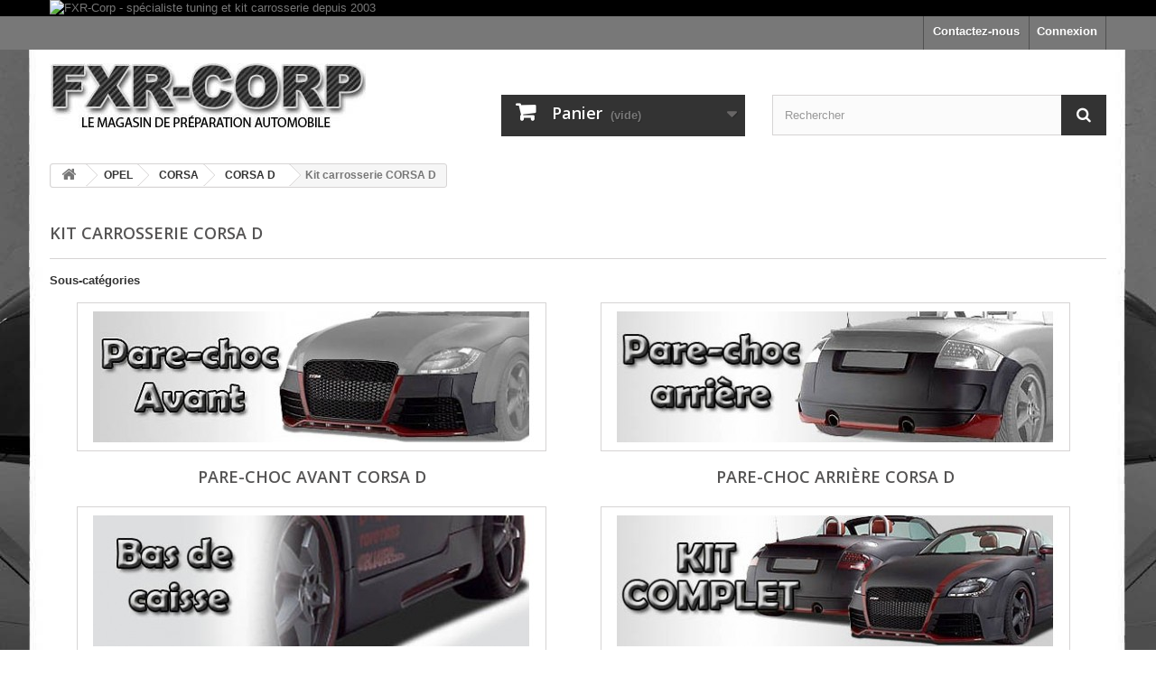

--- FILE ---
content_type: text/html; charset=utf-8
request_url: https://www.fxr-corp.com/343-kit-carrosserie-corsa-d
body_size: 3821
content:
<!DOCTYPE HTML> <!--[if lt IE 7]><html class="no-js lt-ie9 lt-ie8 lt-ie7" lang="fr-fr"><![endif]--> <!--[if IE 7]><html class="no-js lt-ie9 lt-ie8 ie7" lang="fr-fr"><![endif]--> <!--[if IE 8]><html class="no-js lt-ie9 ie8" lang="fr-fr"><![endif]--> <!--[if gt IE 8]><html class="no-js ie9" lang="fr-fr"><![endif]--><html lang="fr-fr"><head><meta charset="utf-8" /><title>Kit carrosserie tuning sur mesure pour CORSA D - FXR-Corp</title><meta name="description" content="Pare-choc, ailes, bas de caisse pour votre CORSA D Que ce soit en gamme rare, sport, luxe ou tuning à prix réduit ou en promo" /><meta name="keywords" content="“pare-choc CORSA D”,“pare-choc sport CORSA D”,“bas de caisse CORSA D”, “Tuning CORSA D”,“becquet CORSA D”,“kit carrosserie CORSA D”, “kit CORSA D”,“jupe CORSA D”,“kit large CORSA D”" /><meta name="generator" content="PrestaShop" /><meta name="robots" content="index,follow" /><meta name="viewport" content="width=device-width, minimum-scale=0.25, maximum-scale=1.6, initial-scale=1.0" /><meta name="apple-mobile-web-app-capable" content="yes" /><link rel="icon" type="image/vnd.microsoft.icon" href="/img/favicon.ico?1730456517" /><link rel="shortcut icon" type="image/x-icon" href="/img/favicon.ico?1730456517" /><link rel="stylesheet" href="https://www.fxr-corp.com/themes/default-bootstrap/cache/v_105_f01f45459b3df18d1ad692e438568a9f_all.css" type="text/css" media="all" />  <link rel="stylesheet" href="//fonts.googleapis.com/css?family=Open+Sans:300,600&amp;subset=latin,latin-ext" type="text/css" media="all" /> <!--[if IE 8]> 
<script src="https://oss.maxcdn.com/libs/html5shiv/3.7.0/html5shiv.js"></script> 
<script src="https://oss.maxcdn.com/libs/respond.js/1.3.0/respond.min.js"></script> <![endif]--></head><body id="category" class="category category-343 category-kit-carrosserie-corsa-d show-left-column hide-right-column lang_fr"><div id="page"><div class="header-container"> <header id="header"><div class="banner"><div class="container"><div class="row"> <a href="https://www.fxr-corp.com/content/7-choix-du-vehicule" title="FXR-Corp - sp&eacute;cialiste tuning et kit carrosserie depuis 2003"> <img class="img-responsive" src="https://www.fxr-corp.com/modules/blockbanner/img/8f1ebf8369675c3c6fe47d9c479860e4.jpg" alt="FXR-Corp - sp&eacute;cialiste tuning et kit carrosserie depuis 2003" title="FXR-Corp - sp&eacute;cialiste tuning et kit carrosserie depuis 2003" width="1170" height="65" /> </a></div></div></div><div class="nav"><div class="container"><div class="row"> <nav><div class="header_user_info"> <a class="login" href="https://www.fxr-corp.com/mon-compte" rel="nofollow" title="Identifiez-vous"> Connexion </a></div><div id="contact-link" > <a href="https://www.fxr-corp.com/contactez-nous" title="Contactez-nous">Contactez-nous</a></div></nav></div></div></div><div><div class="container"><div class="row"><div id="header_logo"> <a href="https://www.fxr-corp.com/" title="FXR-Corp"> <img class="logo img-responsive" src="https://www.fxr-corp.com/img/fxr-corp-logo-1729851988.jpg" alt="FXR-Corp" width="350" height="72"/> </a></div><div class="col-sm-4 clearfix"><div class="shopping_cart"> <a href="https://www.fxr-corp.com/commande" title="Voir mon panier" rel="nofollow"> <b>Panier</b> <span class="ajax_cart_quantity unvisible">0</span> <span class="ajax_cart_product_txt unvisible">Produit</span> <span class="ajax_cart_product_txt_s unvisible">Produits</span> <span class="ajax_cart_total unvisible"> </span> <span class="ajax_cart_no_product">(vide)</span> </a><div class="cart_block block exclusive"><div class="block_content"><div class="cart_block_list"><p class="cart_block_no_products"> Aucun produit</p><div class="cart-prices"><div class="cart-prices-line first-line"> <span class="price cart_block_shipping_cost ajax_cart_shipping_cost unvisible"> À définir </span> <span class="unvisible"> Livraison </span></div><div class="cart-prices-line last-line"> <span class="price cart_block_total ajax_block_cart_total">0,00 €</span> <span>Total</span></div></div><p class="cart-buttons"> <a id="button_order_cart" class="btn btn-default button button-small" href="https://www.fxr-corp.com/commande" title="Commander" rel="nofollow"> <span> Commander<i class="icon-chevron-right right"></i> </span> </a></p></div></div></div></div></div><div id="layer_cart"><div class="clearfix"><div class="layer_cart_product col-xs-12 col-md-6"> <span class="cross" title="Fermer la fenêtre"></span> <span class="title"> <i class="icon-check"></i>Produit ajouté au panier avec succès </span><div class="product-image-container layer_cart_img"></div><div class="layer_cart_product_info"> <span id="layer_cart_product_title" class="product-name"></span> <span id="layer_cart_product_attributes"></span><div> <strong class="dark">Quantité</strong> <span id="layer_cart_product_quantity"></span></div><div> <strong class="dark">Total</strong> <span id="layer_cart_product_price"></span></div></div></div><div class="layer_cart_cart col-xs-12 col-md-6"> <span class="title"> <span class="ajax_cart_product_txt_s unvisible"> Il y a <span class="ajax_cart_quantity">0</span> produits dans votre panier. </span> <span class="ajax_cart_product_txt "> Il y a 1 produit dans votre panier. </span> </span><div class="layer_cart_row"> <strong class="dark"> Total produits </strong> <span class="ajax_block_products_total"> </span></div><div class="layer_cart_row"> <strong class="dark unvisible"> Frais de port&nbsp; </strong> <span class="ajax_cart_shipping_cost unvisible"> À définir </span></div><div class="layer_cart_row"> <strong class="dark"> Total </strong> <span class="ajax_block_cart_total"> </span></div><div class="button-container"> <span class="continue btn btn-default button exclusive-medium" title="Continuer mes achats"> <span> <i class="icon-chevron-left left"></i>Continuer mes achats </span> </span> <a class="btn btn-default button button-medium" href="https://www.fxr-corp.com/commande" title="Commander" rel="nofollow"> <span> Commander<i class="icon-chevron-right right"></i> </span> </a></div></div></div><div class="crossseling"></div></div><div class="layer_cart_overlay"></div><div id="search_block_top" class="col-sm-4 clearfix"><form id="searchbox" method="get" action="//www.fxr-corp.com/recherche" > <input type="hidden" name="controller" value="search" /> <input type="hidden" name="orderby" value="position" /> <input type="hidden" name="orderway" value="desc" /> <input class="search_query form-control" type="text" id="search_query_top" name="search_query" placeholder="Rechercher" value="" /> <button type="submit" name="submit_search" class="btn btn-default button-search"> <span>Rechercher</span> </button></form></div></div></div></div> </header></div><div class="columns-container"><div id="columns" class="container"><div class="breadcrumb clearfix" itemscope itemtype="http://shema.org/BreadcrumList"> <a class="home" href="https://www.fxr-corp.com/" title="retour &agrave; Accueil"><i class="icon-home"></i></a> <span class="navigation-pipe">&gt;</span> <span class="navigation_page"><span itemprop="itemListElement" itemscope itemtype="http://shema.org/ListItem"><a itemprop="item" href="https://www.fxr-corp.com/269-opel" title="OPEL" ><span itemprop="name">OPEL</span></a></span><span class="navigation-pipe">></span><span itemprop="itemListElement" itemscope itemtype="http://shema.org/ListItem"><a itemprop="item" href="https://www.fxr-corp.com/1605-corsa" title="CORSA" ><span itemprop="name">CORSA</span></a></span><span class="navigation-pipe">></span><span itemprop="itemListElement" itemscope itemtype="http://shema.org/ListItem"><a itemprop="item" href="https://www.fxr-corp.com/342-corsa-d" title="CORSA D" ><span itemprop="name">CORSA D</span></a></span><span class="navigation-pipe">></span>Kit carrosserie CORSA D</span></div><div id="slider_row" class="row"></div><div class="row"><div id="center_column" class="center_column col-xs-12 col-sm-12"><div class="content_scene_cat"><div class="content_scene_cat_bg" style="background:url(https://www.fxr-corp.com/c/343-category_default/kit-carrosserie-corsa-d.jpg) right center no-repeat; background-size:cover; min-height:217px;"></div></div><h1 class="page-heading product-listing"><span class="cat-name">Kit carrosserie CORSA D&nbsp;</span><span class="heading-counter">Il n&#039;y a aucun produit dans cette cat&eacute;gorie.</span></h1><div id="subcategories"><p class="subcategory-heading">Sous-cat&eacute;gories</p><ul class="clearfix"><li><div class="subcategory-image"> <a href="https://www.fxr-corp.com/347-pare-choc-avant-corsa-d" title="Pare-choc avant CORSA D" class="img"> <img class="replace-2x" src="https://www.fxr-corp.com/c/347-medium_default/pare-choc-avant-corsa-d.jpg" alt="Pare-choc avant CORSA D" width="500" height="145" /> </a></div><h5><a class="subcategory-name" href="https://www.fxr-corp.com/347-pare-choc-avant-corsa-d">Pare-choc avant CORSA D</a></h5></li><li><div class="subcategory-image"> <a href="https://www.fxr-corp.com/348-pare-choc-arriere-corsa-d" title="Pare-choc arrière CORSA D" class="img"> <img class="replace-2x" src="https://www.fxr-corp.com/c/348-medium_default/pare-choc-arriere-corsa-d.jpg" alt="Pare-choc arrière CORSA D" width="500" height="145" /> </a></div><h5><a class="subcategory-name" href="https://www.fxr-corp.com/348-pare-choc-arriere-corsa-d">Pare-choc arrière CORSA D</a></h5></li><li><div class="subcategory-image"> <a href="https://www.fxr-corp.com/349-bas-de-caisse-corsa-d" title="Bas de caisse CORSA D" class="img"> <img class="replace-2x" src="https://www.fxr-corp.com/c/349-medium_default/bas-de-caisse-corsa-d.jpg" alt="Bas de caisse CORSA D" width="500" height="145" /> </a></div><h5><a class="subcategory-name" href="https://www.fxr-corp.com/349-bas-de-caisse-corsa-d">Bas de caisse CORSA D</a></h5></li><li><div class="subcategory-image"> <a href="https://www.fxr-corp.com/350-kit-complet-corsa-d" title="Kit complet CORSA D" class="img"> <img class="replace-2x" src="https://www.fxr-corp.com/c/350-medium_default/kit-complet-corsa-d.jpg" alt="Kit complet CORSA D" width="500" height="145" /> </a></div><h5><a class="subcategory-name" href="https://www.fxr-corp.com/350-kit-complet-corsa-d">Kit complet CORSA D</a></h5></li></ul></div></div></div></div></div><div class="footer-container"> <footer id="footer" class="container"><div class="row"><section class="footer-block col-xs-12 col-sm-2" id="block_various_links_footer"><h4>Informations</h4><ul class="toggle-footer"><li class="item"> <a href="https://www.fxr-corp.com/contactez-nous" title="Contactez-nous"> Contactez-nous </a></li><li class="item"> <a href="https://www.fxr-corp.com/content/1-livraison" title="Livraison"> Livraison </a></li><li class="item"> <a href="https://www.fxr-corp.com/content/2-mentions-legales" title="Mentions légales"> Mentions légales </a></li><li class="item"> <a href="https://www.fxr-corp.com/content/3-conditions-generales-de-ventes" title="Conditions de ventes"> Conditions de ventes </a></li><li class="item"> <a href="https://www.fxr-corp.com/content/4-a-propos" title="Qui sommes nous ?"> Qui sommes nous ? </a></li></ul> </section><section class="footer-block col-xs-12 col-sm-4"><h4><a href="https://www.fxr-corp.com/mon-compte" title="Gérer mon compte client" rel="nofollow">Mon compte</a></h4><div class="block_content toggle-footer"><ul class="bullet"><li><a href="https://www.fxr-corp.com/historique-des-commandes" title="Mes commandes" rel="nofollow">Mes commandes</a></li><li><a href="https://www.fxr-corp.com/avoirs" title="Mes avoirs" rel="nofollow">Mes avoirs</a></li><li><a href="https://www.fxr-corp.com/adresses" title="Mes adresses" rel="nofollow">Mes adresses</a></li><li><a href="https://www.fxr-corp.com/identite" title="Gérer mes informations personnelles" rel="nofollow">Mes informations personnelles</a></li><li><a href="https://www.fxr-corp.com/bons-de-reduction" title="Mes bons de réduction" rel="nofollow">Mes bons de réduction</a></li></ul></div> </section> </div> </footer></div></div>
<script type="text/javascript">/* <![CDATA[ */;var CUSTOMIZE_TEXTFIELD=1;var FancyboxI18nClose='Fermer';var FancyboxI18nNext='Suivant';var FancyboxI18nPrev='Pr&eacute;c&eacute;dent';var ajax_allowed=true;var ajaxsearch=true;var baseDir='https://www.fxr-corp.com/';var baseUri='https://www.fxr-corp.com/';var blocksearch_type='top';var contentOnly=false;var currency={"id":1,"name":"Euro","iso_code":"EUR","iso_code_num":"978","sign":"\u20ac","blank":"1","conversion_rate":"1.000000","deleted":"0","format":"2","decimals":"1","active":"1","prefix":"","suffix":" \u20ac","id_shop_list":null,"force_id":false};var currencyBlank=1;var currencyFormat=2;var currencyRate=1;var currencySign='€';var customizationIdMessage='Personnalisation';var delete_txt='Supprimer';var displayList=false;var freeProductTranslation='Offert !';var freeShippingTranslation='Livraison gratuite !';var generated_date=1769839489;var hasDeliveryAddress=false;var highDPI=false;var id_lang=2;var img_dir='https://www.fxr-corp.com/themes/default-bootstrap/img/';var instantsearch=true;var isGuest=0;var isLogged=0;var isMobile=false;var page_name='category';var priceDisplayMethod=0;var priceDisplayPrecision=2;var quickView=false;var removingLinkText='supprimer cet article du panier';var roundMode=2;var search_url='https://www.fxr-corp.com/recherche';var static_token='cb65c36e6c67248b77078363ec0f18fd';var toBeDetermined='À définir';var token='0213dd58d96f39ab0766001ccd6b5ed2';var usingSecureMode=true;/* ]]> */</script> <script type="text/javascript" src="https://www.fxr-corp.com/themes/default-bootstrap/cache/v_99_300f6f7d8bfa35d2b32c6b3831a910f0.js"></script> <script type="text/javascript">/* <![CDATA[ */;(window.gaDevIds=window.gaDevIds||[]).push('d6YPbH');(function(i,s,o,g,r,a,m){i['GoogleAnalyticsObject']=r;i[r]=i[r]||function(){(i[r].q=i[r].q||[]).push(arguments)},i[r].l=1*new Date();a=s.createElement(o),m=s.getElementsByTagName(o)[0];a.async=1;a.src=g;m.parentNode.insertBefore(a,m)})(window,document,'script','//www.google-analytics.com/analytics.js','ga');ga('create','UA-132422721-1','auto');ga('require','ec');;ga('send','pageview');/* ]]> */</script></body></html>

--- FILE ---
content_type: text/plain
request_url: https://www.google-analytics.com/j/collect?v=1&_v=j102&a=139867469&t=pageview&_s=1&dl=https%3A%2F%2Fwww.fxr-corp.com%2F343-kit-carrosserie-corsa-d&ul=en-us%40posix&dt=Kit%20carrosserie%20tuning%20sur%20mesure%20pour%20CORSA%20D%20-%20FXR-Corp&sr=1280x720&vp=1280x720&_u=aGBAAEIJAAAAACAMI~&jid=1206080869&gjid=18802077&cid=1539218027.1769839490&tid=UA-132422721-1&_gid=1969650034.1769839490&_r=1&_slc=1&did=d6YPbH&z=1406716214
body_size: -450
content:
2,cG-NZG8XJ6SV3